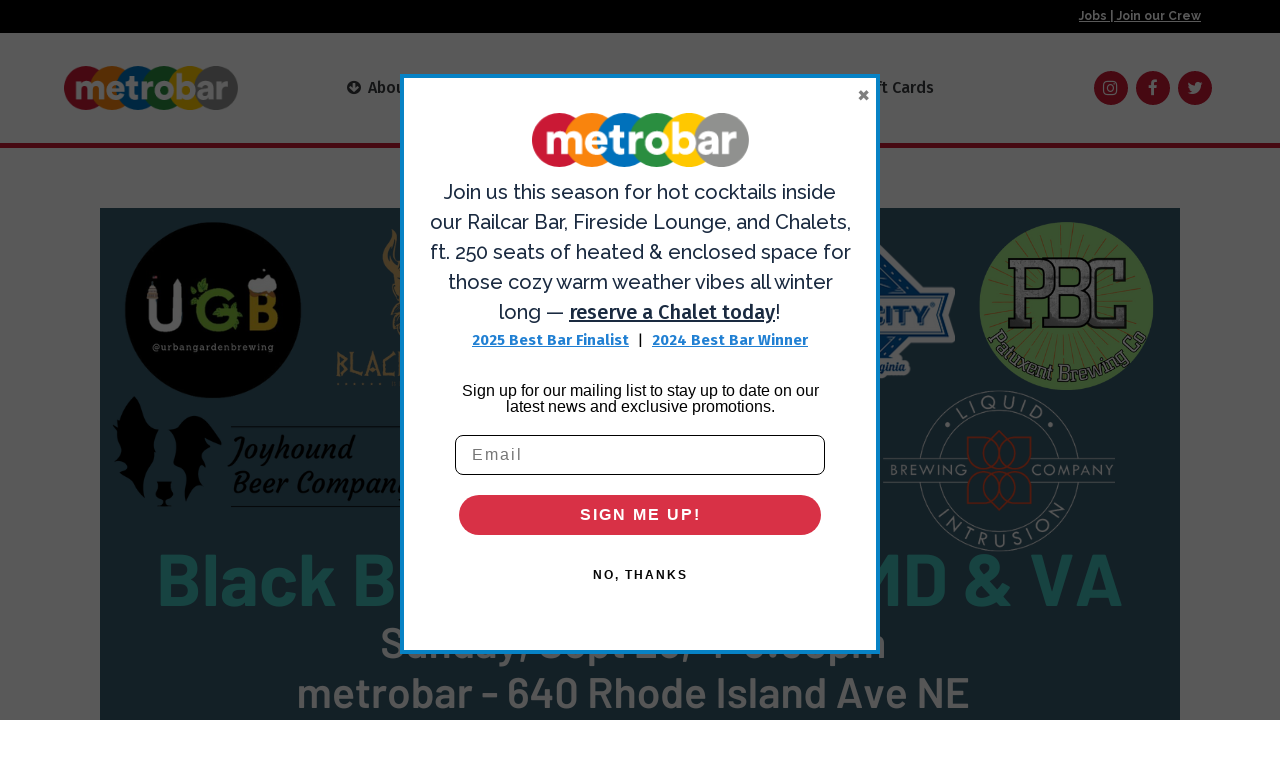

--- FILE ---
content_type: text/html; charset=UTF-8
request_url: https://metrobardc.com/events/dc-beer-week-meet-greet-black-brewers-of-the-dmv/
body_size: 17626
content:
	<!DOCTYPE html>
<html lang="en">
<head>
	<meta charset="UTF-8" />
	
				<meta name="viewport" content="width=device-width,initial-scale=1,user-scalable=no">
		
                            <meta name="description" content="metrobar is an intersectional and arts-driven hospitality venue.">
            
                            <meta name="keywords" content="metro, dc, restaurant, bar, art, culture, metrobar">
                        <link rel="shortcut icon" type="image/x-icon" href="https://metrobardc.com/wp-content/uploads/2025/01/metrobar-favicon.png">
            <link rel="apple-touch-icon" href="https://metrobardc.com/wp-content/uploads/2025/01/metrobar-favicon.png"/>
        
	<link rel="profile" href="http://gmpg.org/xfn/11" />
	<link rel="pingback" href="https://metrobardc.com/xmlrpc.php" />

	<title>metrobar | DC Beer Week Meet &#038; Greet: Black Brewers of the DMV</title>
<meta name='robots' content='max-image-preview:large' />
	<style>img:is([sizes="auto" i], [sizes^="auto," i]) { contain-intrinsic-size: 3000px 1500px }</style>
	<link rel='dns-prefetch' href='//maps.googleapis.com' />
<link rel='dns-prefetch' href='//fonts.googleapis.com' />
<link rel="alternate" type="application/rss+xml" title="metrobar &raquo; Feed" href="https://metrobardc.com/feed/" />
<link rel="alternate" type="application/rss+xml" title="metrobar &raquo; Comments Feed" href="https://metrobardc.com/comments/feed/" />
<script type="text/javascript">
/* <![CDATA[ */
window._wpemojiSettings = {"baseUrl":"https:\/\/s.w.org\/images\/core\/emoji\/15.0.3\/72x72\/","ext":".png","svgUrl":"https:\/\/s.w.org\/images\/core\/emoji\/15.0.3\/svg\/","svgExt":".svg","source":{"concatemoji":"https:\/\/metrobardc.com\/wp-includes\/js\/wp-emoji-release.min.js?ver=6.7.4"}};
/*! This file is auto-generated */
!function(i,n){var o,s,e;function c(e){try{var t={supportTests:e,timestamp:(new Date).valueOf()};sessionStorage.setItem(o,JSON.stringify(t))}catch(e){}}function p(e,t,n){e.clearRect(0,0,e.canvas.width,e.canvas.height),e.fillText(t,0,0);var t=new Uint32Array(e.getImageData(0,0,e.canvas.width,e.canvas.height).data),r=(e.clearRect(0,0,e.canvas.width,e.canvas.height),e.fillText(n,0,0),new Uint32Array(e.getImageData(0,0,e.canvas.width,e.canvas.height).data));return t.every(function(e,t){return e===r[t]})}function u(e,t,n){switch(t){case"flag":return n(e,"\ud83c\udff3\ufe0f\u200d\u26a7\ufe0f","\ud83c\udff3\ufe0f\u200b\u26a7\ufe0f")?!1:!n(e,"\ud83c\uddfa\ud83c\uddf3","\ud83c\uddfa\u200b\ud83c\uddf3")&&!n(e,"\ud83c\udff4\udb40\udc67\udb40\udc62\udb40\udc65\udb40\udc6e\udb40\udc67\udb40\udc7f","\ud83c\udff4\u200b\udb40\udc67\u200b\udb40\udc62\u200b\udb40\udc65\u200b\udb40\udc6e\u200b\udb40\udc67\u200b\udb40\udc7f");case"emoji":return!n(e,"\ud83d\udc26\u200d\u2b1b","\ud83d\udc26\u200b\u2b1b")}return!1}function f(e,t,n){var r="undefined"!=typeof WorkerGlobalScope&&self instanceof WorkerGlobalScope?new OffscreenCanvas(300,150):i.createElement("canvas"),a=r.getContext("2d",{willReadFrequently:!0}),o=(a.textBaseline="top",a.font="600 32px Arial",{});return e.forEach(function(e){o[e]=t(a,e,n)}),o}function t(e){var t=i.createElement("script");t.src=e,t.defer=!0,i.head.appendChild(t)}"undefined"!=typeof Promise&&(o="wpEmojiSettingsSupports",s=["flag","emoji"],n.supports={everything:!0,everythingExceptFlag:!0},e=new Promise(function(e){i.addEventListener("DOMContentLoaded",e,{once:!0})}),new Promise(function(t){var n=function(){try{var e=JSON.parse(sessionStorage.getItem(o));if("object"==typeof e&&"number"==typeof e.timestamp&&(new Date).valueOf()<e.timestamp+604800&&"object"==typeof e.supportTests)return e.supportTests}catch(e){}return null}();if(!n){if("undefined"!=typeof Worker&&"undefined"!=typeof OffscreenCanvas&&"undefined"!=typeof URL&&URL.createObjectURL&&"undefined"!=typeof Blob)try{var e="postMessage("+f.toString()+"("+[JSON.stringify(s),u.toString(),p.toString()].join(",")+"));",r=new Blob([e],{type:"text/javascript"}),a=new Worker(URL.createObjectURL(r),{name:"wpTestEmojiSupports"});return void(a.onmessage=function(e){c(n=e.data),a.terminate(),t(n)})}catch(e){}c(n=f(s,u,p))}t(n)}).then(function(e){for(var t in e)n.supports[t]=e[t],n.supports.everything=n.supports.everything&&n.supports[t],"flag"!==t&&(n.supports.everythingExceptFlag=n.supports.everythingExceptFlag&&n.supports[t]);n.supports.everythingExceptFlag=n.supports.everythingExceptFlag&&!n.supports.flag,n.DOMReady=!1,n.readyCallback=function(){n.DOMReady=!0}}).then(function(){return e}).then(function(){var e;n.supports.everything||(n.readyCallback(),(e=n.source||{}).concatemoji?t(e.concatemoji):e.wpemoji&&e.twemoji&&(t(e.twemoji),t(e.wpemoji)))}))}((window,document),window._wpemojiSettings);
/* ]]> */
</script>
<link rel='stylesheet' id='sgr_main-css' href='https://metrobardc.com/wp-content/plugins/simple-google-recaptcha/sgr.css?ver=1647747457' type='text/css' media='all' />
<link rel='stylesheet' id='sbi_styles-css' href='https://metrobardc.com/wp-content/plugins/instagram-feed/css/sbi-styles.min.css?ver=6.6.1' type='text/css' media='all' />
<style id='wp-emoji-styles-inline-css' type='text/css'>

	img.wp-smiley, img.emoji {
		display: inline !important;
		border: none !important;
		box-shadow: none !important;
		height: 1em !important;
		width: 1em !important;
		margin: 0 0.07em !important;
		vertical-align: -0.1em !important;
		background: none !important;
		padding: 0 !important;
	}
</style>
<link rel='stylesheet' id='wp-block-library-css' href='https://metrobardc.com/wp-includes/css/dist/block-library/style.min.css?ver=6.7.4' type='text/css' media='all' />
<style id='classic-theme-styles-inline-css' type='text/css'>
/*! This file is auto-generated */
.wp-block-button__link{color:#fff;background-color:#32373c;border-radius:9999px;box-shadow:none;text-decoration:none;padding:calc(.667em + 2px) calc(1.333em + 2px);font-size:1.125em}.wp-block-file__button{background:#32373c;color:#fff;text-decoration:none}
</style>
<style id='global-styles-inline-css' type='text/css'>
:root{--wp--preset--aspect-ratio--square: 1;--wp--preset--aspect-ratio--4-3: 4/3;--wp--preset--aspect-ratio--3-4: 3/4;--wp--preset--aspect-ratio--3-2: 3/2;--wp--preset--aspect-ratio--2-3: 2/3;--wp--preset--aspect-ratio--16-9: 16/9;--wp--preset--aspect-ratio--9-16: 9/16;--wp--preset--color--black: #000000;--wp--preset--color--cyan-bluish-gray: #abb8c3;--wp--preset--color--white: #ffffff;--wp--preset--color--pale-pink: #f78da7;--wp--preset--color--vivid-red: #cf2e2e;--wp--preset--color--luminous-vivid-orange: #ff6900;--wp--preset--color--luminous-vivid-amber: #fcb900;--wp--preset--color--light-green-cyan: #7bdcb5;--wp--preset--color--vivid-green-cyan: #00d084;--wp--preset--color--pale-cyan-blue: #8ed1fc;--wp--preset--color--vivid-cyan-blue: #0693e3;--wp--preset--color--vivid-purple: #9b51e0;--wp--preset--gradient--vivid-cyan-blue-to-vivid-purple: linear-gradient(135deg,rgba(6,147,227,1) 0%,rgb(155,81,224) 100%);--wp--preset--gradient--light-green-cyan-to-vivid-green-cyan: linear-gradient(135deg,rgb(122,220,180) 0%,rgb(0,208,130) 100%);--wp--preset--gradient--luminous-vivid-amber-to-luminous-vivid-orange: linear-gradient(135deg,rgba(252,185,0,1) 0%,rgba(255,105,0,1) 100%);--wp--preset--gradient--luminous-vivid-orange-to-vivid-red: linear-gradient(135deg,rgba(255,105,0,1) 0%,rgb(207,46,46) 100%);--wp--preset--gradient--very-light-gray-to-cyan-bluish-gray: linear-gradient(135deg,rgb(238,238,238) 0%,rgb(169,184,195) 100%);--wp--preset--gradient--cool-to-warm-spectrum: linear-gradient(135deg,rgb(74,234,220) 0%,rgb(151,120,209) 20%,rgb(207,42,186) 40%,rgb(238,44,130) 60%,rgb(251,105,98) 80%,rgb(254,248,76) 100%);--wp--preset--gradient--blush-light-purple: linear-gradient(135deg,rgb(255,206,236) 0%,rgb(152,150,240) 100%);--wp--preset--gradient--blush-bordeaux: linear-gradient(135deg,rgb(254,205,165) 0%,rgb(254,45,45) 50%,rgb(107,0,62) 100%);--wp--preset--gradient--luminous-dusk: linear-gradient(135deg,rgb(255,203,112) 0%,rgb(199,81,192) 50%,rgb(65,88,208) 100%);--wp--preset--gradient--pale-ocean: linear-gradient(135deg,rgb(255,245,203) 0%,rgb(182,227,212) 50%,rgb(51,167,181) 100%);--wp--preset--gradient--electric-grass: linear-gradient(135deg,rgb(202,248,128) 0%,rgb(113,206,126) 100%);--wp--preset--gradient--midnight: linear-gradient(135deg,rgb(2,3,129) 0%,rgb(40,116,252) 100%);--wp--preset--font-size--small: 13px;--wp--preset--font-size--medium: 20px;--wp--preset--font-size--large: 36px;--wp--preset--font-size--x-large: 42px;--wp--preset--spacing--20: 0.44rem;--wp--preset--spacing--30: 0.67rem;--wp--preset--spacing--40: 1rem;--wp--preset--spacing--50: 1.5rem;--wp--preset--spacing--60: 2.25rem;--wp--preset--spacing--70: 3.38rem;--wp--preset--spacing--80: 5.06rem;--wp--preset--shadow--natural: 6px 6px 9px rgba(0, 0, 0, 0.2);--wp--preset--shadow--deep: 12px 12px 50px rgba(0, 0, 0, 0.4);--wp--preset--shadow--sharp: 6px 6px 0px rgba(0, 0, 0, 0.2);--wp--preset--shadow--outlined: 6px 6px 0px -3px rgba(255, 255, 255, 1), 6px 6px rgba(0, 0, 0, 1);--wp--preset--shadow--crisp: 6px 6px 0px rgba(0, 0, 0, 1);}:where(.is-layout-flex){gap: 0.5em;}:where(.is-layout-grid){gap: 0.5em;}body .is-layout-flex{display: flex;}.is-layout-flex{flex-wrap: wrap;align-items: center;}.is-layout-flex > :is(*, div){margin: 0;}body .is-layout-grid{display: grid;}.is-layout-grid > :is(*, div){margin: 0;}:where(.wp-block-columns.is-layout-flex){gap: 2em;}:where(.wp-block-columns.is-layout-grid){gap: 2em;}:where(.wp-block-post-template.is-layout-flex){gap: 1.25em;}:where(.wp-block-post-template.is-layout-grid){gap: 1.25em;}.has-black-color{color: var(--wp--preset--color--black) !important;}.has-cyan-bluish-gray-color{color: var(--wp--preset--color--cyan-bluish-gray) !important;}.has-white-color{color: var(--wp--preset--color--white) !important;}.has-pale-pink-color{color: var(--wp--preset--color--pale-pink) !important;}.has-vivid-red-color{color: var(--wp--preset--color--vivid-red) !important;}.has-luminous-vivid-orange-color{color: var(--wp--preset--color--luminous-vivid-orange) !important;}.has-luminous-vivid-amber-color{color: var(--wp--preset--color--luminous-vivid-amber) !important;}.has-light-green-cyan-color{color: var(--wp--preset--color--light-green-cyan) !important;}.has-vivid-green-cyan-color{color: var(--wp--preset--color--vivid-green-cyan) !important;}.has-pale-cyan-blue-color{color: var(--wp--preset--color--pale-cyan-blue) !important;}.has-vivid-cyan-blue-color{color: var(--wp--preset--color--vivid-cyan-blue) !important;}.has-vivid-purple-color{color: var(--wp--preset--color--vivid-purple) !important;}.has-black-background-color{background-color: var(--wp--preset--color--black) !important;}.has-cyan-bluish-gray-background-color{background-color: var(--wp--preset--color--cyan-bluish-gray) !important;}.has-white-background-color{background-color: var(--wp--preset--color--white) !important;}.has-pale-pink-background-color{background-color: var(--wp--preset--color--pale-pink) !important;}.has-vivid-red-background-color{background-color: var(--wp--preset--color--vivid-red) !important;}.has-luminous-vivid-orange-background-color{background-color: var(--wp--preset--color--luminous-vivid-orange) !important;}.has-luminous-vivid-amber-background-color{background-color: var(--wp--preset--color--luminous-vivid-amber) !important;}.has-light-green-cyan-background-color{background-color: var(--wp--preset--color--light-green-cyan) !important;}.has-vivid-green-cyan-background-color{background-color: var(--wp--preset--color--vivid-green-cyan) !important;}.has-pale-cyan-blue-background-color{background-color: var(--wp--preset--color--pale-cyan-blue) !important;}.has-vivid-cyan-blue-background-color{background-color: var(--wp--preset--color--vivid-cyan-blue) !important;}.has-vivid-purple-background-color{background-color: var(--wp--preset--color--vivid-purple) !important;}.has-black-border-color{border-color: var(--wp--preset--color--black) !important;}.has-cyan-bluish-gray-border-color{border-color: var(--wp--preset--color--cyan-bluish-gray) !important;}.has-white-border-color{border-color: var(--wp--preset--color--white) !important;}.has-pale-pink-border-color{border-color: var(--wp--preset--color--pale-pink) !important;}.has-vivid-red-border-color{border-color: var(--wp--preset--color--vivid-red) !important;}.has-luminous-vivid-orange-border-color{border-color: var(--wp--preset--color--luminous-vivid-orange) !important;}.has-luminous-vivid-amber-border-color{border-color: var(--wp--preset--color--luminous-vivid-amber) !important;}.has-light-green-cyan-border-color{border-color: var(--wp--preset--color--light-green-cyan) !important;}.has-vivid-green-cyan-border-color{border-color: var(--wp--preset--color--vivid-green-cyan) !important;}.has-pale-cyan-blue-border-color{border-color: var(--wp--preset--color--pale-cyan-blue) !important;}.has-vivid-cyan-blue-border-color{border-color: var(--wp--preset--color--vivid-cyan-blue) !important;}.has-vivid-purple-border-color{border-color: var(--wp--preset--color--vivid-purple) !important;}.has-vivid-cyan-blue-to-vivid-purple-gradient-background{background: var(--wp--preset--gradient--vivid-cyan-blue-to-vivid-purple) !important;}.has-light-green-cyan-to-vivid-green-cyan-gradient-background{background: var(--wp--preset--gradient--light-green-cyan-to-vivid-green-cyan) !important;}.has-luminous-vivid-amber-to-luminous-vivid-orange-gradient-background{background: var(--wp--preset--gradient--luminous-vivid-amber-to-luminous-vivid-orange) !important;}.has-luminous-vivid-orange-to-vivid-red-gradient-background{background: var(--wp--preset--gradient--luminous-vivid-orange-to-vivid-red) !important;}.has-very-light-gray-to-cyan-bluish-gray-gradient-background{background: var(--wp--preset--gradient--very-light-gray-to-cyan-bluish-gray) !important;}.has-cool-to-warm-spectrum-gradient-background{background: var(--wp--preset--gradient--cool-to-warm-spectrum) !important;}.has-blush-light-purple-gradient-background{background: var(--wp--preset--gradient--blush-light-purple) !important;}.has-blush-bordeaux-gradient-background{background: var(--wp--preset--gradient--blush-bordeaux) !important;}.has-luminous-dusk-gradient-background{background: var(--wp--preset--gradient--luminous-dusk) !important;}.has-pale-ocean-gradient-background{background: var(--wp--preset--gradient--pale-ocean) !important;}.has-electric-grass-gradient-background{background: var(--wp--preset--gradient--electric-grass) !important;}.has-midnight-gradient-background{background: var(--wp--preset--gradient--midnight) !important;}.has-small-font-size{font-size: var(--wp--preset--font-size--small) !important;}.has-medium-font-size{font-size: var(--wp--preset--font-size--medium) !important;}.has-large-font-size{font-size: var(--wp--preset--font-size--large) !important;}.has-x-large-font-size{font-size: var(--wp--preset--font-size--x-large) !important;}
:where(.wp-block-post-template.is-layout-flex){gap: 1.25em;}:where(.wp-block-post-template.is-layout-grid){gap: 1.25em;}
:where(.wp-block-columns.is-layout-flex){gap: 2em;}:where(.wp-block-columns.is-layout-grid){gap: 2em;}
:root :where(.wp-block-pullquote){font-size: 1.5em;line-height: 1.6;}
</style>
<link rel='stylesheet' id='events-manager-css' href='https://metrobardc.com/wp-content/plugins/events-manager/includes/css/events-manager.css?ver=6.6.3' type='text/css' media='all' />
<style id='events-manager-inline-css' type='text/css'>
body .em { --font-family : inherit; --font-weight : inherit; --font-size : 1em; --line-height : inherit; }
</style>
<link rel='stylesheet' id='qi-addons-for-elementor-grid-style-css' href='https://metrobardc.com/wp-content/plugins/qi-addons-for-elementor/assets/css/grid.min.css?ver=1.9.5' type='text/css' media='all' />
<link rel='stylesheet' id='qi-addons-for-elementor-helper-parts-style-css' href='https://metrobardc.com/wp-content/plugins/qi-addons-for-elementor/assets/css/helper-parts.min.css?ver=1.9.5' type='text/css' media='all' />
<link rel='stylesheet' id='qi-addons-for-elementor-style-css' href='https://metrobardc.com/wp-content/plugins/qi-addons-for-elementor/assets/css/main.min.css?ver=1.9.5' type='text/css' media='all' />
<link rel='stylesheet' id='mediaelement-css' href='https://metrobardc.com/wp-includes/js/mediaelement/mediaelementplayer-legacy.min.css?ver=4.2.17' type='text/css' media='all' />
<link rel='stylesheet' id='wp-mediaelement-css' href='https://metrobardc.com/wp-includes/js/mediaelement/wp-mediaelement.min.css?ver=6.7.4' type='text/css' media='all' />
<link rel='stylesheet' id='bridge-default-style-css' href='https://metrobardc.com/wp-content/themes/bridge/style.css?ver=6.7.4' type='text/css' media='all' />
<link rel='stylesheet' id='bridge-qode-font_awesome-css' href='https://metrobardc.com/wp-content/themes/bridge/css/font-awesome/css/font-awesome.min.css?ver=6.7.4' type='text/css' media='all' />
<link rel='stylesheet' id='bridge-qode-font_elegant-css' href='https://metrobardc.com/wp-content/themes/bridge/css/elegant-icons/style.min.css?ver=6.7.4' type='text/css' media='all' />
<link rel='stylesheet' id='bridge-qode-linea_icons-css' href='https://metrobardc.com/wp-content/themes/bridge/css/linea-icons/style.css?ver=6.7.4' type='text/css' media='all' />
<link rel='stylesheet' id='bridge-qode-dripicons-css' href='https://metrobardc.com/wp-content/themes/bridge/css/dripicons/dripicons.css?ver=6.7.4' type='text/css' media='all' />
<link rel='stylesheet' id='bridge-qode-kiko-css' href='https://metrobardc.com/wp-content/themes/bridge/css/kiko/kiko-all.css?ver=6.7.4' type='text/css' media='all' />
<link rel='stylesheet' id='bridge-qode-font_awesome_5-css' href='https://metrobardc.com/wp-content/themes/bridge/css/font-awesome-5/css/font-awesome-5.min.css?ver=6.7.4' type='text/css' media='all' />
<link rel='stylesheet' id='bridge-stylesheet-css' href='https://metrobardc.com/wp-content/themes/bridge/css/stylesheet.min.css?ver=6.7.4' type='text/css' media='all' />
<style id='bridge-stylesheet-inline-css' type='text/css'>
   .postid-3076.disabled_footer_top .footer_top_holder, .postid-3076.disabled_footer_bottom .footer_bottom_holder { display: none;}


</style>
<link rel='stylesheet' id='bridge-print-css' href='https://metrobardc.com/wp-content/themes/bridge/css/print.css?ver=6.7.4' type='text/css' media='all' />
<link rel='stylesheet' id='bridge-style-dynamic-css' href='https://metrobardc.com/wp-content/themes/bridge/css/style_dynamic.css?ver=1738221698' type='text/css' media='all' />
<link rel='stylesheet' id='bridge-responsive-css' href='https://metrobardc.com/wp-content/themes/bridge/css/responsive.min.css?ver=6.7.4' type='text/css' media='all' />
<link rel='stylesheet' id='bridge-style-dynamic-responsive-css' href='https://metrobardc.com/wp-content/themes/bridge/css/style_dynamic_responsive.css?ver=1738221698' type='text/css' media='all' />
<style id='bridge-style-dynamic-responsive-inline-css' type='text/css'>
/*fixes broken website scroll on PC computers*/
html {
scroll-behavior: auto !important;
}

element.style {
}

.elementor-widget-wrap > .elementor-element.mbar-klaviyo-email-container {
width: 50%;
display:table;
margin:0 auto;
}

.mc4wp-alert.mc4wp-success p {
margin-top:8px;
color:#6fef36;
}

header:not(.sticky):not(.scrolled) .header_bottom, header.fixed_top_header .bottom_header {
border-bottom-width: 5px;
}

.top-right-menu-link, .top-right-menu-link a {
color:#fff !important;
font-weight:bold;
}

.logo_wrapper .q_logo > a {
height:44px !important;
}

/*homepage*/
#metrobar-featured-section  #mbar-homepage-featured-event .mb-event-col1 {
background:none;
}

/*removing padding from hero image*/
.header-img-wrapper >   .elementor-widget-wrap.elementor-element-populated {
    padding:0 !important;
}

/*metrobar homepage grid sections*/

.mbar-grid-item {
    display:table;
    position:relative;
}


.mbar-grid-text-container {
    width:100%;
    position:absolute;
    top:20px;
    z-index:20;
    display:table;
}

.mbar-grid-bg-overlay {
   width:100%;
   height:100%;
    background:rgba(0, 0, 0, .6);
    position:absolute;
    z-index:10;
    display:none;
}

div.mbar-grid-icon {
margin: 0 auto 10px;
padding:3% 4%;
    color:#2a8e40;
    background:url('/wp-content/uploads/2021/08/mb-yellow-circle.png');
    background-size: contain !important;
    background-repeat: no-repeat !important;
    background-position: center !important;
    font-family:'Raleway', sans-serif !important;
    font-weight:900;
    display: table;
    
}

.mbar-grid-text-container h4 {
    margin-bottom:8px;
    width:100%;
    text-align:center;
    font-family:'Raleway', sans-serif;
    font-weight:900;
    color:#fff;
    display:none;
}

.mbar-grid-text-container a {
    margin:0 auto;
    color:#fff;
    text-decoration:underline;
    display:none;
}

#mbar-grid_col_1 .mbar-grid-item {
    float:right;
}

.mbar-grid-item img {
width:564px;
}

/*default style for circle initials*/
.mbar-icon-initials {
    padding:3px 5px;
    color:#fff;
    background:url('/wp-content/uploads/2021/08/mb-orange-circle.png');
    background-size: contain !important;
    background-repeat: no-repeat !important;
    background-position: center !important;
    font-family:'Raleway', sans-serif !important;
    font-weight:900;
    display: inline-block;
     font-size: 17px;
}

.mbar-icon-initials.large {
padding: 20px 10px;
font-size:34px;
position:relative;
top: -9px;
letter-spacing:2.5px;
background:url('/wp-content/uploads/2021/08/mb-orange-circle.png');
background-size: contain !important;
background-repeat: no-repeat !important;
background-position: center !important;
}

.mbar-icon-initials.mb-yellow,
.mbar-grid-icon.mb-yellow
 {
    color:#000;
    background:url('/wp-content/uploads/2021/08/mb-yellow-circle.png');
}

.mbar-icon-initials.mb-orange,
.mbar-grid-icon.mb-orange
 {
    color:#fff;
   background:url('/wp-content/uploads/2021/08/mb-orange-circle.png');
}

.mbar-icon-initials.mb-red,
.mbar-grid-icon.mb-red
 {
    color:#fff;
    background:url('/wp-content/uploads/2021/08/mb-red-circle.png');
}

.mbar-icon-initials.mb-blue,
.mbar-grid-icon.mb-blue
 {
    color:#fff;
    background:url('/wp-content/uploads/2021/08/mb-blue-circle.png');
}

.mbar-icon-initials.mb-green,
.mbar-grid-icon.mb-green
 {
    color:#fff;
    background:url('/wp-content/uploads/2021/08/mb-green-circle.png');
}

.mbar-icon-initials.mb-silver,
.mbar-grid-icon.mb-silver
 {
    color:#000;
     background:url('/wp-content/uploads/2021/08/mb-grey-circle.png');
}

.mbar-icon-initials.mb-white,
.mbar-grid-icon.mb-white
 {
    color:#000;
    background:url('/wp-content/uploads/2021/08/mb-white-circle.png');
}

.mbar-icon-initials.mb-black,
.mbar-grid-icon.mb-black
 {
    color:#000;
    background:url('/wp-content/uploads/2021/08/mb-black-circle.png');
}

/*events styles*/
#metrobar-events-list,
.mb-event-item {
width:100%;
display:table;
}

.mb-event-item {
margin-bottom:13px;
border:1px solid #DEDEDE;
display:flex;
flex-wrap: wrap;
}

.mb-event-col1, .mb-event-col2 {
flex:50%;
}

.mb-event-col1 {
padding:70px 40px;
}

.mb-event-col1 h4,
.mb-event-col1 h4 a,
.mb-event-date-time,
.mb-event-excerpt,
.mb-event-col1 > a 
 {
font-family:'Raleway', Sans-serif;
font-weight:900;
display:table;
}

.mb-event-date-time {
margin-bottom:20px;
color:#2A8E40;
}

.mb-event-col1 h4 {
margin-bottom:20px;
color:#000;
}

.mb-event-excerpt {
font-weight:400;
font-family: 'Open Sans', Sans-serif;
text-align:left;
}

.mb-event-col2 {
overflow:hidden;
}

.elementor .mb-event-col2 > img {
height:100% !important;
width:auto !important;
float:left;
}

.mb-event-col1 > a {
margin-top:13px;
float:left;
text-decoration:underline;
color:#0071bb;
}


#metrobar-featured-section .mb-event-col1 {
order:2;
}

#metrobar-featured-section .mb-event-date-time {
margin-bottom:20px;
color:#ffc800;
}

#metrobar-featured-section .mb-event-col1 h4,
#metrobar-featured-section .mb-event-col1 h4 a,
#metrobar-featured-section .mb-event-excerpt,
#metrobar-featured-section .mb-event-col1 > a {
color:#fff;
}

#metrobar-events-list .mb-event-item:nth-child(even) .mb-event-col1 {
order: 2;
}

/*food and drink menu buttons*/
#mbar-food-btn.mb-active-menu,
#mbar-drink-btn.mb-active-menu {
background-color:#F9F9F9;
color:#2A8E40;
}

#mb-full-drink-menu {
display:none
}

#boxzilla-box-831-content .mbar-email-signup input[type="email"],
.boxzilla-container .mbar-email-signup input[type="email"]
 {
color: #000;
}

.q_progress_bar .progress_title_holder {
    margin: 0 0 9px;
}

.q_progress_bar {
    margin: 0 0 27px;
}

.q_icon_with_title.large.boxed .icon_text_holder, .q_icon_with_title.large.circle .icon_text_holder, .q_icon_with_title.large.custom_icon_image .icon_text_holder, .q_icon_with_title.large.square .icon_text_holder {
    padding: 6px 0 0 137px;
}

.q_icon_with_title.large .icon_text_holder .icon_title {
    margin-bottom: 3px;
}

.two_columns_75_25>.column1>.column_inner {
    padding: 0 20px 50px 0;
} 

 .q_icon_with_title .icon_text_holder h5.icon_title {
    color: #1a2a40;
    font-family: 'Fira Sans', sans-serif;
    font-size: 20px;
    line-height: 30px;
    font-style: normal;
    font-weight: 500;
    letter-spacing: 0px;
    text-transform: none;
}
span.date.entry_date.updated {
    font-weight: 400;
    color: #747679;
}

.qode-comments a.post_comments {
    font-weight: 400;
    text-transform: uppercase;
    color: #cec7c5 !important;
}

.latest_post_holder.minimal .latest_post_inner .post_infos {
    margin: 0 0 6px;
}
.latest_post_holder.minimal .latest_post {
    padding-bottom: 39px;
}
.footer_bottom a, .footer_bottom ul li a {
    font-family: 'Fira Sans', sans-serif;
    font-size: 16px;
    font-style: normal;
    font-weight: 500;
    letter-spacing: 0px;
    text-transform: none;
}
.footer_bottom ul li a:hover {
    color: #04ce78;
}
.q_price_table .price_table_inner {
    background-color: #fff;
    padding: 11px 0;
}
.price_table_inner ul li.prices {
    color: #1a2a40;
}
.price_in_table .value {
    font-size: 18px;
    top: 0px;
}
.price_in_table .price {
    font-size: 45px;
    line-height: 56px;
    font-weight: 600;
}
.price_in_table .mark {
    top: -5px;
    text-transform: none;
}
.price_table_inner ul li.table_title {
    padding: 25px 25px 23px;
}
.price_table_inner ul li.prices {
    padding-bottom: 8px;
}
.qode-rev-responsive.elementor-section .elementor-container{
    display: block;
}
header .header_inner_left {
    left: 5%;
}
.header_bottom{
    padding: 0;
}

.mbar-email-signup input[type="submit"] {
cursor:pointer;
}

/*pop up form style*/
#boxzilla-box-831-content input[type="email"],
.boxzilla-container input[type="email"]
{
/* hiding because this was used for the mailchimp form */
/*margin:13px auto;
width:300px !important;
border:1px solid #000 !important;*/
}

#boxzilla-box-831-content input[type="submit"],
.boxzilla-container input[type="submit"]
{
/* hiding because this was used for the mailchimp form */
/*margin:0 auto !important;*/
/*display:table !important;*/
}

@media only screen and (max-width: 1293px){
nav.main_menu > ul > li > a {
padding:0 9px !important;
}
}

@media only screen and (max-width: 1105px){
nav.main_menu > ul {
left: -41%;
width: 623px;
}
}

@media only screen and (max-width: 1050px){
.elementor .mb-event-col2 > img {
height:auto !important;
width:100% !important;
}

.elementor-widget-wrap > .elementor-element.mbar-klaviyo-email-container {
width: 80%;
}

}

@media only screen and (min-width: 1001px){
.header_inner_right {
    padding-right: 4%;
}
}

@media only screen and (max-width: 1000px){
.mb-event-col2 {
order:1;
}

.mb-event-col1 {
order:2;
}

.header_bottom{
        padding: 0 10%;
    }

.header_bottom_right_widget_holder{
    padding-right: 0;
}
}
.q_price_table.active .price_table_inner>ul{
padding-top: 0;
margin: 0;
}

.q_price_table.active .active_text{
    top: -38px;
    font-size: 20px;
    line-height: 38px;
}
.error404 .content {
margin-top: 0;
min-height: calc(100vh - 203px) !important;
display: flex;
align-items: center;
justify-content: center;
}
.page_not_found {
    margin: 0 14% 83px;
}
.blog_holder.blog_vertical_loop_type article .post_text h2 {
    margin-bottom: 24px;
}
.blog_holder.blog_vertical_loop_type article .post_info {
    margin: 0 0 0px;
}
nav.mobile_menu>ul{
width: 100%;
padding: 0 0 20px;
}

nav.mobile_menu ul li, nav.mobile_menu ul li ul li{
border: none;
}

div.wpcf7 .ajax-loader{
display: block;
}

.footer_bottom_holder .three_columns>.column1{
width: 18%;
}

.footer_bottom_holder .three_columns>.column2{
width: 64%
}

.footer_bottom_holder .three_columns>.column3{
width: 18%;
}

@media only screen and (max-width: 768px){

.elementor-widget-wrap > .elementor-element.mbar-klaviyo-email-container {
width: 100%;
}

.mb-event-col1, .mb-event-col2 {
flex:100%;
}

.footer_bottom_holder .three_columns>.column1, .footer_bottom_holder .three_columns>.column2, .footer_bottom_holder .three_columns>.column3{
width: 100%;
}

.footer_bottom_columns.three_columns .column3 .footer_bottom{
text-align: center;
}

.footer_bottom_columns.three_columns .column1 .footer_bottom{
text-align: center;
}

.footer_bottom_holder .three_columns>.column1>.column_inner{
padding: 0
}

.footer_bottom_holder .three_columns>.column2>.column_inner{
padding: 0;
}

.footer_bottom_holder .three_columns>.column3>.column_inner{
padding: 0;
}
}

@media only screen and (max-width: 655px){
.mbar-email-signup input[type="email"] {
margin-bottom:11px;
width:100% !important;
}

#boxzilla-box-831-content input[type="email"],
.boxzilla-container input[type="email"]
{
width:100% !important;
}

.mbar-section-header .elementor-widget-container {
font-size:35px !important;
text-align:center
}

.mbar-icon-initials.large, .mbar-icon-initials {
margin: 0 auto 13px;    
padding: 16px 10px;
    font-size: 24px;
clear: both;
    display: table;
}

}

@media only screen and (max-width: 600px){
.qode_pricing_tables .q_price_table.active{
margin-top: 45px;
}

}

@media only screen and (max-width: 480px){
.wpcf7-form .two_columns_form_with_space, .wpcf7-form .two_columns_form_without_space{
display: block;
}

.wpcf7-form .two_columns_form_with_space .column_left{
display: block;
width: 100%;
margin: 0 0 10px;
padding: 0;
}

.wpcf7-form .two_columns_form_with_space .column_right{
display: block;
text-align: center;
width: 100%;
padding: 0;
}
}

header.sticky .header_bottom {
    box-shadow: 0 2px 10px rgba(0,0,0,.03);
}
a.qbutton.small.loop_more {
    font-size: 20px;
    line-height: 61px;
    height: 60px;
    font-weight: 500;
    padding-left: 55px;
    padding-right: 55px;
}
.widget #searchform {
    border-radius: 26px;
}
.header_top #searchform input[type=text], .widget.widget_search form input[type=text] {
    padding: 8px 5%;
    font-size: 15px;
}
.header_top #searchform input[type=submit], .widget.widget_search form input[type=submit] {
    width: 48px;
    height: 48px;
    line-height: 48px;
   font-size: 17px;
}
textarea#comment {
    padding: 20px;
    vertical-align: middle;
    border-radius: 26px;
    font-size: 15px;
}
.comment_holder h5, .comment_form h5{
    font-size: 30px;
}
div.comment_form form p.form-submit, div.comment_holder .comment p.form-submit {
    text-align: left;
}
.comment_holder .comment {
    background-color: #fff;
    box-shadow: 0 2px 10px rgba(0,0,0,.03);
    border-radius: 26px;
}
.comment_holder .comment .text .comment-reply-link, .comment_holder .comment .text .replay {
    font-size: 13px;
    letter-spacing: 1px;
}
#respond input[type=text], #respond input[type=email], #respond textarea, .contact_form input[type=text], .contact_form textarea {
    border-radius: 26px;
    font-size: 15px;
    padding: 20px;
}
</style>
<link rel='stylesheet' id='js_composer_front-css' href='https://metrobardc.com/wp-content/plugins/js_composer/assets/css/js_composer.min.css?ver=8.1' type='text/css' media='all' />
<link rel='stylesheet' id='bridge-style-handle-google-fonts-css' href='https://fonts.googleapis.com/css?family=Raleway%3A100%2C200%2C300%2C400%2C500%2C600%2C700%2C800%2C900%2C100italic%2C300italic%2C400italic%2C700italic%7CFira+Sans%3A100%2C200%2C300%2C400%2C500%2C600%2C700%2C800%2C900%2C100italic%2C300italic%2C400italic%2C700italic%7CRaleway%3A100%2C200%2C300%2C400%2C500%2C600%2C700%2C800%2C900%2C100italic%2C300italic%2C400italic%2C700italic&#038;subset=latin%2Clatin-ext&#038;ver=1.0.0' type='text/css' media='all' />
<link rel='stylesheet' id='bridge-core-dashboard-style-css' href='https://metrobardc.com/wp-content/plugins/bridge-core/modules/core-dashboard/assets/css/core-dashboard.min.css?ver=6.7.4' type='text/css' media='all' />
<link rel='stylesheet' id='swiper-css' href='https://metrobardc.com/wp-content/plugins/qi-addons-for-elementor/assets/plugins/swiper/8.4.5/swiper.min.css?ver=8.4.5' type='text/css' media='all' />
<link rel='stylesheet' id='bridge-childstyle-css' href='https://metrobardc.com/wp-content/themes/bridge-child/style.css?ver=6.7.4' type='text/css' media='all' />
<link rel='stylesheet' id='boxzilla-css' href='https://metrobardc.com/wp-content/plugins/boxzilla/assets/css/styles.css?ver=3.3.1' type='text/css' media='all' />
<script type="text/javascript" id="sgr_main-js-extra">
/* <![CDATA[ */
var sgr_main = {"sgr_site_key":"6Le8nXoaAAAAALQB1eGUYI554qOjdu5KcZsW2CxU"};
/* ]]> */
</script>
<script type="text/javascript" src="https://metrobardc.com/wp-content/plugins/simple-google-recaptcha/sgr.js?ver=1647747457" id="sgr_main-js"></script>
<script type="text/javascript" src="https://metrobardc.com/wp-includes/js/jquery/jquery.min.js?ver=3.7.1" id="jquery-core-js"></script>
<script type="text/javascript" src="https://metrobardc.com/wp-includes/js/jquery/jquery-migrate.min.js?ver=3.4.1" id="jquery-migrate-js"></script>
<script type="text/javascript" src="https://metrobardc.com/wp-includes/js/jquery/ui/core.min.js?ver=1.13.3" id="jquery-ui-core-js"></script>
<script type="text/javascript" src="https://metrobardc.com/wp-includes/js/jquery/ui/mouse.min.js?ver=1.13.3" id="jquery-ui-mouse-js"></script>
<script type="text/javascript" src="https://metrobardc.com/wp-includes/js/jquery/ui/sortable.min.js?ver=1.13.3" id="jquery-ui-sortable-js"></script>
<script type="text/javascript" src="https://metrobardc.com/wp-includes/js/jquery/ui/datepicker.min.js?ver=1.13.3" id="jquery-ui-datepicker-js"></script>
<script type="text/javascript" id="jquery-ui-datepicker-js-after">
/* <![CDATA[ */
jQuery(function(jQuery){jQuery.datepicker.setDefaults({"closeText":"Close","currentText":"Today","monthNames":["January","February","March","April","May","June","July","August","September","October","November","December"],"monthNamesShort":["Jan","Feb","Mar","Apr","May","Jun","Jul","Aug","Sep","Oct","Nov","Dec"],"nextText":"Next","prevText":"Previous","dayNames":["Sunday","Monday","Tuesday","Wednesday","Thursday","Friday","Saturday"],"dayNamesShort":["Sun","Mon","Tue","Wed","Thu","Fri","Sat"],"dayNamesMin":["S","M","T","W","T","F","S"],"dateFormat":"MM d, yy","firstDay":1,"isRTL":false});});
/* ]]> */
</script>
<script type="text/javascript" src="https://metrobardc.com/wp-includes/js/jquery/ui/resizable.min.js?ver=1.13.3" id="jquery-ui-resizable-js"></script>
<script type="text/javascript" src="https://metrobardc.com/wp-includes/js/jquery/ui/draggable.min.js?ver=1.13.3" id="jquery-ui-draggable-js"></script>
<script type="text/javascript" src="https://metrobardc.com/wp-includes/js/jquery/ui/controlgroup.min.js?ver=1.13.3" id="jquery-ui-controlgroup-js"></script>
<script type="text/javascript" src="https://metrobardc.com/wp-includes/js/jquery/ui/checkboxradio.min.js?ver=1.13.3" id="jquery-ui-checkboxradio-js"></script>
<script type="text/javascript" src="https://metrobardc.com/wp-includes/js/jquery/ui/button.min.js?ver=1.13.3" id="jquery-ui-button-js"></script>
<script type="text/javascript" src="https://metrobardc.com/wp-includes/js/jquery/ui/dialog.min.js?ver=1.13.3" id="jquery-ui-dialog-js"></script>
<script type="text/javascript" id="events-manager-js-extra">
/* <![CDATA[ */
var EM = {"ajaxurl":"https:\/\/metrobardc.com\/wp-admin\/admin-ajax.php","locationajaxurl":"https:\/\/metrobardc.com\/wp-admin\/admin-ajax.php?action=locations_search","firstDay":"1","locale":"en","dateFormat":"yy-mm-dd","ui_css":"https:\/\/metrobardc.com\/wp-content\/plugins\/events-manager\/includes\/css\/jquery-ui\/build.css","show24hours":"0","is_ssl":"1","autocomplete_limit":"10","calendar":{"breakpoints":{"small":560,"medium":908,"large":false}},"phone":"","datepicker":{"format":"d\/m\/Y"},"search":{"breakpoints":{"small":650,"medium":850,"full":false}},"url":"https:\/\/metrobardc.com\/wp-content\/plugins\/events-manager","txt_search":"Search","txt_searching":"Searching...","txt_loading":"Loading..."};
/* ]]> */
</script>
<script type="text/javascript" src="https://metrobardc.com/wp-content/plugins/events-manager/includes/js/events-manager.js?ver=6.6.3" id="events-manager-js"></script>
<script type="text/javascript" src="https://metrobardc.com/wp-content/plugins/stop-user-enumeration/frontend/js/frontend.js?ver=1.6.3" id="stop-user-enumeration-js" defer="defer" data-wp-strategy="defer"></script>
<script></script><link rel="https://api.w.org/" href="https://metrobardc.com/wp-json/" /><link rel="EditURI" type="application/rsd+xml" title="RSD" href="https://metrobardc.com/xmlrpc.php?rsd" />
<meta name="generator" content="WordPress 6.7.4" />
<link rel="canonical" href="https://metrobardc.com/events/dc-beer-week-meet-greet-black-brewers-of-the-dmv/" />
<link rel='shortlink' href='https://metrobardc.com/?p=3076' />
<link rel="alternate" title="oEmbed (JSON)" type="application/json+oembed" href="https://metrobardc.com/wp-json/oembed/1.0/embed?url=https%3A%2F%2Fmetrobardc.com%2Fevents%2Fdc-beer-week-meet-greet-black-brewers-of-the-dmv%2F" />
<link rel="alternate" title="oEmbed (XML)" type="text/xml+oembed" href="https://metrobardc.com/wp-json/oembed/1.0/embed?url=https%3A%2F%2Fmetrobardc.com%2Fevents%2Fdc-beer-week-meet-greet-black-brewers-of-the-dmv%2F&#038;format=xml" />
<meta name="generator" content="Elementor 3.33.6; features: additional_custom_breakpoints; settings: css_print_method-external, google_font-enabled, font_display-auto">
			<style>
				.e-con.e-parent:nth-of-type(n+4):not(.e-lazyloaded):not(.e-no-lazyload),
				.e-con.e-parent:nth-of-type(n+4):not(.e-lazyloaded):not(.e-no-lazyload) * {
					background-image: none !important;
				}
				@media screen and (max-height: 1024px) {
					.e-con.e-parent:nth-of-type(n+3):not(.e-lazyloaded):not(.e-no-lazyload),
					.e-con.e-parent:nth-of-type(n+3):not(.e-lazyloaded):not(.e-no-lazyload) * {
						background-image: none !important;
					}
				}
				@media screen and (max-height: 640px) {
					.e-con.e-parent:nth-of-type(n+2):not(.e-lazyloaded):not(.e-no-lazyload),
					.e-con.e-parent:nth-of-type(n+2):not(.e-lazyloaded):not(.e-no-lazyload) * {
						background-image: none !important;
					}
				}
			</style>
			<meta name="generator" content="Powered by WPBakery Page Builder - drag and drop page builder for WordPress."/>
<script>(()=>{var o=[],i={};["on","off","toggle","show"].forEach((l=>{i[l]=function(){o.push([l,arguments])}})),window.Boxzilla=i,window.boxzilla_queue=o})();</script><script>    !function(t,o,c,k){if(!t.tock){var e=t.tock=function(){e.callMethod?    e.callMethod.apply(e,arguments):e.queue.push(arguments)};t._tock||(t._tock=e),    e.push=e,e.loaded=!0,e.version='1.0',e.queue=[];var f=o.createElement(c);f.async=!0,    f.src=k;var g=o.getElementsByTagName(c)[0];g.parentNode.insertBefore(f,g)}}(    window,document,'script','https://www.exploretock.com/tock.js');    tock('init', 'metrobar');    </script>

<!-- Google tag (gtag.js) -->
<script async src="https://www.googletagmanager.com/gtag/js?id=G-3QV39196K3"></script>
<script>
  window.dataLayer = window.dataLayer || [];
  function gtag(){dataLayer.push(arguments);}
  gtag('js', new Date());

  gtag('config', 'G-3QV39196K3');
</script>

<!-- Klaviyo Pop up code -->
<script async type='text/javascript' src='https://static.klaviyo.com/onsite/js/klaviyo.js?company_id=VSLLWg'></script>

<!--change link for new balance event-->
<script>
  document.addEventListener("DOMContentLoaded", function () {
    const anchors = document.querySelectorAll("h4.mb-evt-title a");

    anchors.forEach(function (anchor) {
      const text = anchor.textContent.trim().toLowerCase();

      if (text.includes("new balance appreciation day")) {
        // Set href on the anchor inside mb-evt-title
        anchor.setAttribute("href", "/new-balance-appreciation-day-2025/");

        // Find the h4 parent
        const h4 = anchor.closest("h4.mb-evt-title");

        if (h4) {
          // Look for a sibling anchor with class mb-more-link
          const siblingLink = h4.parentElement.querySelector("a.mb-more-link");

          if (siblingLink) {
            siblingLink.setAttribute("href", "/new-balance-appreciation-day-2025/");
          }
        }
      }
    });
  });
</script>

<!-- Code for floating footer menu -->
<script>
document.addEventListener("DOMContentLoaded", () => {
  const fixedMenu = document.getElementById("mbar-floating-utility-nav");
  const footerTop =
    document.querySelector(".footer_top_holder") ||
    document.querySelector(".foot_top_holder"); // fallback if class is different

  if (!fixedMenu || !footerTop) return;

  const OFFSET = 0; // keep 20px above the footer top element
  let ticking = false;

  function updateBottom() {
    const rect = footerTop.getBoundingClientRect();
    const overlap = window.innerHeight - rect.top; // >0 means footer top is inside viewport
    // When footer approaches, push the menu up so its bottom stays 20px above footerTop
    const bottomPx = Math.max(OFFSET, overlap + OFFSET);
    fixedMenu.style.bottom = bottomPx + "px";
  }

  function onScrollOrResize() {
    if (ticking) return;
    ticking = true;
    requestAnimationFrame(() => {
      updateBottom();
      ticking = false;
    });
  }

  // Initialize and listen
  updateBottom();
  window.addEventListener("scroll", onScrollOrResize, { passive: true });
  window.addEventListener("resize", onScrollOrResize);

  // If the footer area changes height dynamically (e.g., async content), observe it
  if ("ResizeObserver" in window) {
    const ro = new ResizeObserver(updateBottom);
    ro.observe(footerTop);
  }
});
</script>
<!-- style for floating footer -->
<style>
#mbar-floating-utility-nav {
  position: fixed;
  left: 0;
  right: 0;
  bottom: 20px;
  z-index: 999;
  transition: bottom 0.2s ease, top 0.2s ease;
}	
</style>

<!--redirect nye event page-->
<script>
(function () {

  // configuration
  const TARGET_TEXT = "Family New Year’s Party 2024";
  const REDIRECT_TO = "/events/family-new-years-party-2/";

  // Get the first <h1> on the page
  const h1 = document.querySelector("h1");

  if (!h1) return;

  // Normalize text (trim + lowercase)
  const h1Text = h1.textContent.trim().toLowerCase();
  const matchText = TARGET_TEXT.toLowerCase();

  if (h1Text.includes(matchText)) {
    window.location.replace(REDIRECT_TO);
  }

})();
</script>

<!--redirect from new years 2024 to 2025 event page-->
<script>
  if (window.location.pathname === "/events/family-new-years-party/") {
    window.location.replace("/events/family-new-years-party-2/");
  }
</script><noscript><style> .wpb_animate_when_almost_visible { opacity: 1; }</style></noscript></head>

<body class="event-template-default single single-event postid-3076 bridge-core-2.7.6 qodef-qi--no-touch qi-addons-for-elementor-1.9.5  qode-title-hidden qode_grid_1300 qode-content-sidebar-responsive qode-overridden-elementors-fonts qode-child-theme-ver-1.0.0 qode-theme-ver-26.1 qode-theme-bridge wpb-js-composer js-comp-ver-8.1 vc_responsive elementor-default elementor-kit-6" itemscope itemtype="http://schema.org/WebPage">





<div class="wrapper">
	<div class="wrapper_inner">

    
		<!-- Google Analytics start -->
					<script>
				var _gaq = _gaq || [];
				_gaq.push(['_setAccount', 'UA-191199684-1']);
				_gaq.push(['_trackPageview']);

				(function() {
					var ga = document.createElement('script'); ga.type = 'text/javascript'; ga.async = true;
					ga.src = ('https:' == document.location.protocol ? 'https://ssl' : 'http://www') + '.google-analytics.com/ga.js';
					var s = document.getElementsByTagName('script')[0]; s.parentNode.insertBefore(ga, s);
				})();
			</script>
				<!-- Google Analytics end -->

		
	<header class=" has_top scroll_top  stick scrolled_not_transparent with_border page_header">
	<div class="header_inner clearfix">
				<div class="header_top_bottom_holder">
				<div class="header_top clearfix" style='' >
							<div class="left">
						<div class="inner">
													</div>
					</div>
					<div class="right">
						<div class="inner">
							<div class="header-widget widget_nav_menu header-right-widget"><div class="menu-utility-menu-container"><ul id="menu-utility-menu" class="menu"><li id="menu-item-1714" class="top-right-menu-link menu-item menu-item-type-custom menu-item-object-custom menu-item-1714"><a target="_blank" href="https://hospitality-in-transit.theindustry365.com/careers?fbclid=IwAR3mvJRutqA778rLgjH14JE96-gkPMDwqny-WI1iEOc5DcKBXmT5XC7pSuc">Jobs | Join our Crew</a></li>
</ul></div></div>						</div>
					</div>
						</div>

			<div class="header_bottom clearfix" style='' >
											<div class="header_inner_left">
																	<div class="mobile_menu_button">
		<span>
			<i class="qode_icon_font_awesome fa fa-bars " ></i>		</span>
	</div>
								<div class="logo_wrapper" >
	<div class="q_logo">
		<a itemprop="url" href="https://metrobardc.com/" >
             <img itemprop="image" class="normal" src="https://metrobardc.com/wp-content/uploads/2021/06/logo.png" alt="Logo"> 			 <img itemprop="image" class="light" src="https://metrobardc.com/wp-content/uploads/2021/06/logo.png" alt="Logo"/> 			 <img itemprop="image" class="dark" src="https://metrobardc.com/wp-content/uploads/2021/06/logo.png" alt="Logo"/> 			 <img itemprop="image" class="sticky" src="https://metrobardc.com/wp-content/uploads/2021/06/logo.png" alt="Logo"/> 			 <img itemprop="image" class="mobile" src="https://metrobardc.com/wp-content/uploads/2021/06/logo.png" alt="Logo"/> 					</a>
	</div>
	</div>															</div>
															<div class="header_inner_right">
									<div class="side_menu_button_wrapper right">
																					<div class="header_bottom_right_widget_holder"><span class='q_social_icon_holder circle_social' data-color=#ffffff data-hover-background-color=#EA7587 data-hover-color=#ffffff><a itemprop='url' href='https://www.instagram.com/metrobardc/' target='_blank'><span class='fa-stack ' style='background-color: #CA1935;margin: 0px 0px 0 8px;font-size: 17px;'><i class="qode_icon_font_awesome fa fa-instagram " style="color: #ffffff;font-size: 17px;" ></i></span></a></span><span class='q_social_icon_holder circle_social' data-color=#ffffff data-hover-background-color=#EA7587 data-hover-color=#ffffff><a itemprop='url' href='https://www.facebook.com/metrobardc' target='_blank'><span class='fa-stack ' style='background-color: #CA1935;margin: 0px 0px 0 8px;font-size: 17px;'><i class="qode_icon_font_awesome fa fa-facebook " style="color: #ffffff;font-size: 17px;" ></i></span></a></span><span class='q_social_icon_holder circle_social' data-color=#ffffff data-hover-background-color=#EA7587 data-hover-color=#ffffff><a itemprop='url' href='https://twitter.com/metrobardc' target='_blank'><span class='fa-stack ' style='background-color: #CA1935;margin: 0px 0px 0 8px;font-size: 17px;'><i class="qode_icon_font_awesome fa fa-twitter " style="color: #ffffff;font-size: 17px;" ></i></span></a></span></div>
																														<div class="side_menu_button">
																																	
										</div>
									</div>
								</div>
							
							
							<nav class="main_menu drop_down center">
								<ul id="menu-menu" class=""><li id="nav-menu-item-584" class="menu-item menu-item-type-post_type menu-item-object-page menu-item-has-children  has_sub narrow right_position"><a href="https://metrobardc.com/about/" class=""><i class="menu_icon fa-arrow-circle-down fa"></i><span>About</span><span class="plus"></span></a>
<div class="second"><div class="inner"><ul>
	<li id="nav-menu-item-3529" class="menu-item menu-item-type-post_type menu-item-object-page "><a href="https://metrobardc.com/faqs/" class=""><i class="menu_icon blank fa"></i><span>FAQs</span><span class="plus"></span></a></li>
</ul></div></div>
</li>
<li id="nav-menu-item-3530" class="menu-item menu-item-type-post_type menu-item-object-page menu-item-has-children  has_sub narrow"><a href="https://metrobardc.com/menu/" class=""><i class="menu_icon fa-arrow-circle-down fa"></i><span>Menus</span><span class="plus"></span></a>
<div class="second"><div class="inner"><ul>
	<li id="nav-menu-item-1313" class="menu-item menu-item-type-custom menu-item-object-custom "><a title="metrobar Drink &#038; Snacks Menu" target="_blank" href="https://order.toasttab.com/order-and-pay/metrobardc/WELCOME" class=""><i class="menu_icon blank fa"></i><span>Drink Menu</span><span class="plus"></span></a></li>
	<li id="nav-menu-item-2018" class="menu-item menu-item-type-post_type menu-item-object-page "><a href="https://metrobardc.com/food-truck-schedule/" class=""><i class="menu_icon blank fa"></i><span>El Jefe Pizza + Food Trucks</span><span class="plus"></span></a></li>
</ul></div></div>
</li>
<li id="nav-menu-item-1580" class="menu-item menu-item-type-post_type menu-item-object-page  narrow"><a href="https://metrobardc.com/reservations/" class=""><i class="menu_icon blank fa"></i><span>Reservations</span><span class="plus"></span></a></li>
<li id="nav-menu-item-1191" class="menu-item menu-item-type-post_type menu-item-object-page  narrow"><a href="https://metrobardc.com/metrobar-events/" class=""><i class="menu_icon blank fa"></i><span>Calendar</span><span class="plus"></span></a></li>
<li id="nav-menu-item-4863" class="menu-item menu-item-type-post_type menu-item-object-page  narrow"><a href="https://metrobardc.com/private-bookings/" class=""><i class="menu_icon blank fa"></i><span>Private Bookings</span><span class="plus"></span></a></li>
<li id="nav-menu-item-2926" class="menu-item menu-item-type-custom menu-item-object-custom  narrow"><a target="_blank" href="https://www.toasttab.com/metrobardc/giftcards" class=""><i class="menu_icon blank fa"></i><span>Gift Cards</span><span class="plus"></span></a></li>
</ul>							</nav>
														<nav class="mobile_menu">
	<ul id="menu-mobile-menu" class=""><li id="mobile-menu-item-8864" class="menu-item menu-item-type-post_type menu-item-object-page menu-item-has-children  has_sub"><a href="https://metrobardc.com/about/" class=""><span>About</span></a><span class="mobile_arrow"><i class="fa fa-angle-right"></i><i class="fa fa-angle-down"></i></span>
<ul class="sub_menu">
	<li id="mobile-menu-item-8865" class="menu-item menu-item-type-post_type menu-item-object-page "><a href="https://metrobardc.com/faqs/" class=""><span>FAQs</span></a><span class="mobile_arrow"><i class="fa fa-angle-right"></i><i class="fa fa-angle-down"></i></span></li>
</ul>
</li>
<li id="mobile-menu-item-8868" class="menu-item menu-item-type-post_type menu-item-object-page menu-item-has-children  has_sub"><a href="https://metrobardc.com/menu/" class=""><span>Menu</span></a><span class="mobile_arrow"><i class="fa fa-angle-right"></i><i class="fa fa-angle-down"></i></span>
<ul class="sub_menu">
	<li id="mobile-menu-item-8870" class="menu-item menu-item-type-custom menu-item-object-custom "><a target="_blank" href="https://order.toasttab.com/order-and-pay/metrobardc/WELCOME" class=""><span>Drink Menu</span></a><span class="mobile_arrow"><i class="fa fa-angle-right"></i><i class="fa fa-angle-down"></i></span></li>
	<li id="mobile-menu-item-8869" class="menu-item menu-item-type-post_type menu-item-object-page "><a href="https://metrobardc.com/food-truck-schedule/" class=""><span>El Jefe Pizza + Food Trucks</span></a><span class="mobile_arrow"><i class="fa fa-angle-right"></i><i class="fa fa-angle-down"></i></span></li>
</ul>
</li>
<li id="mobile-menu-item-8867" class="menu-item menu-item-type-post_type menu-item-object-page "><a href="https://metrobardc.com/reservations/" class=""><span>Reservations</span></a><span class="mobile_arrow"><i class="fa fa-angle-right"></i><i class="fa fa-angle-down"></i></span></li>
<li id="mobile-menu-item-8871" class="menu-item menu-item-type-post_type menu-item-object-page "><a href="https://metrobardc.com/metrobar-events/" class=""><span>Calendar</span></a><span class="mobile_arrow"><i class="fa fa-angle-right"></i><i class="fa fa-angle-down"></i></span></li>
<li id="mobile-menu-item-8866" class="menu-item menu-item-type-post_type menu-item-object-page "><a href="https://metrobardc.com/private-bookings/" class=""><span>Private Bookings</span></a><span class="mobile_arrow"><i class="fa fa-angle-right"></i><i class="fa fa-angle-down"></i></span></li>
<li id="mobile-menu-item-8872" class="menu-item menu-item-type-post_type menu-item-object-page "><a href="https://metrobardc.com/reservations/" class=""><span>Reservations</span></a><span class="mobile_arrow"><i class="fa fa-angle-right"></i><i class="fa fa-angle-down"></i></span></li>
<li id="mobile-menu-item-8873" class="menu-item menu-item-type-custom menu-item-object-custom "><a href="https://order.toasttab.com/egiftcards/metrobardc" class=""><span>Gift Cards</span></a><span class="mobile_arrow"><i class="fa fa-angle-right"></i><i class="fa fa-angle-down"></i></span></li>
<li id="mobile-menu-item-8874" class="menu-item menu-item-type-custom menu-item-object-custom "><a href="https://www.toasttab.com/metrobardc/rewardsSignup" class=""><span>Rewards</span></a><span class="mobile_arrow"><i class="fa fa-angle-right"></i><i class="fa fa-angle-down"></i></span></li>
<li id="mobile-menu-item-8875" class="menu-item menu-item-type-custom menu-item-object-custom "><a href="https://hospitality-in-transit.theindustry365.com/careers?fbclid=IwAR3mvJRutqA778rLgjH14JE96-gkPMDwqny-WI1iEOc5DcKBXmT5XC7pSuc" class=""><span>Jobs</span></a><span class="mobile_arrow"><i class="fa fa-angle-right"></i><i class="fa fa-angle-down"></i></span></li>
<li id="mobile-menu-item-8876" class="menu-item menu-item-type-post_type menu-item-object-page "><a href="https://metrobardc.com/contact-us/" class=""><span>Contact us</span></a><span class="mobile_arrow"><i class="fa fa-angle-right"></i><i class="fa fa-angle-down"></i></span></li>
</ul></nav>											</div>
			</div>
		</div>

</header>	<a id="back_to_top" href="#">
        <span class="fa-stack">
            <i class="qode_icon_font_awesome fa fa-arrow-up " ></i>        </span>
	</a>
	
	
    
    	
    
    <div class="content content_top_margin_none">
        <div class="content_inner  ">
    						<div class="container">
            			<div class="container_inner default_template_holder clearfix page_container_inner" >
																				<div class="em em-view-container" id="em-view-6" data-view="event">
	<div class="em pixelbones em-item em-item-single em-event em-event-single em-event-431 " id="em-event-6" data-view-id="6">
		<div style="display:table; margin:30px auto 25px;float:none">
<img src='https://metrobardc.com/wp-content/uploads/2022/09/MeetGreet.png' alt='DC Beer Week Meet &amp; Greet: Black Brewers of the DMV'/>
</div>
<h1 style="margin-bottom:20px">DC Beer Week Meet &#038; Greet: Black Brewers of the DMV</h1>
<p style="color:#000">
	<strong>Date & Time</strong><br/>
	 September 25, 2022<br /><i>4:00 pm - 6:30 pm</i>
</p>
<hr/>
<br/>


<hr/>
<br/>
<p style="color:#000"><strong>Event Summary</strong></p>
<p style="color:#000"><div class="g-group l-mar-bot-6 l-sm-mar-bot-4">
<div class="structured-content g-cell g-cell-10-12 g-cell-md-1-1">
<div class="has-user-generated-content" data-automation="about-this-event-sc">
<div class="structured-content-rich-text structured-content__module l-align-left l-mar-vert-6 l-sm-mar-vert-4 text-body-medium">
<div class="cxmmr5t8 oygrvhab hcukyx3x c1et5uql o9v6fnle">
<div class="eds-l-mar-bot-8 structured-content">
<div class="has-user-generated-content">
<div class="eds-l-mar-vert-6 eds-l-sm-mar-vert-4 eds-text-bm structured-content-rich-text">
<div class="eds-text--left">
<p><a href="https://www.blackbrewmovement.com/" target="_blank" rel="noopener"><span style="color: #ff0000;">Black Brew Movement</span></a>, <a href="https://metrobardc.com/" target="_blank" rel="noopener"><span style="color: #ff0000;">metrobar</span></a> &amp; Craft Beer Cellar DC invite you to meet and connect with some of the Black Brewers of DC, Maryland and Virginia. This is not a panel discussion, but rather a chance for the free flow of conversation. Ask them questions, and they in turn may ask you questions. Sure, you can talk about the beer, but we hope you’ll go beyond the liquid to have meaningful conversations and connections. What is their background? How did beer become a passion and then a business for them? Where do they find inspiration for the beers and styles they brew? What are some challenges they face? What are their goals? Have they seen an improvement in diversity, equity and inclusion in the craft beer industry in the last few years and what work still needs to be done?</p>
<p>Guests will be divided into groups for this event. Presenters will rotate tables every 15-20 minutes, so you’ll get a chance to meet each one.</p>
<p>metrobar will have beer from each of the represented beer brands on the menu for you to purchase, along with food trucks.</p>
<p>Admission is FREE, however, we ask that you register in advance so that we have an idea of how many people will be attending and can plan and staff accordingly.</p>
<p><span style="text-decoration: underline;"><b>Presenters</b>:</span><br />
<b>Eamoni Collier</b>: CEO &amp; Co-founder, Urban Garden Brewing<br />
<b>Jasmine &amp; Andrew Dill</b>: Co-founders, Liquid Intrusion Brewing<br />
<b>Leon Harris</b>: Assistant Brewer, Port City Brewing<br />
<b>Eugene Lott</b>: Co-owner &amp; Taproom Manager, Patuxent Brewing<br />
<b>Kofi Meroe</b>: Co-founder, Sankofa Beer Company<br />
<b>Courtney Rominiyi</b>: Co-founder, Black Brew Movement<br />
<b>Alfred Rotimi</b>: Brewer &amp; Founder, Joyhound Beer Company<br />
<b>Shaun Taylor</b>: Co-owner &amp; Co-founder, Black Viking Brewing</p>
<p>&nbsp;</p>
<p><strong>RSVP:  <a href="https://www.eventbrite.com/e/meet-greet-black-brewers-of-dc-md-va-tickets-419324620227" target="_blank" rel="noopener">https://www.eventbrite.com/e/meet-greet-black-brewers-of-dc-md-va-tickets-419324620227</a></strong></p>
</div>
</div>
</div>
</div>
</div>
</div>
</div>
</div>
</div>

<br/>
<br/>	</div>
</div>
															 
																				
		</div>
        	</div>
				
	</div>
</div>



	<footer >
		<div class="footer_inner clearfix">
				<div class="footer_top_holder">
            			<div class="footer_top">
								<div class="container">
					<div class="container_inner">
																	<div class="three_columns clearfix">
								<div class="column1 footer_col1">
									<div class="column_inner">
										<div id="text-2" class="widget widget_text">			<div class="textwidget"><p><strong>Hours of Operation</strong></p>
<p>Mon &amp; Tue | Closed (<a href="https://metrobardc.com/private-bookings/">Private Bookings Available</a>)</p>
<p>Wednesday | 5pm – 10pm</p>
<p>Thursday | 5pm – 11pm<strong><br />
</strong></p>
<p>Friday | 5pm – 12am</p>
<p>Saturday | 12pm – 12am</p>
<p>Sunday | 12pm – 10pm</p>
</div>
		</div>									</div>
								</div>
								<div class="column2 footer_col2">
									<div class="column_inner">
										<div id="media_image-3" class="widget widget_media_image"><img width="165" height="42" src="https://metrobardc.com/wp-content/uploads/2021/06/logo.png" class="image wp-image-590  attachment-165x42 size-165x42" alt="" style="max-width: 100%; height: auto;" decoding="async" /></div><div id="custom_html-2" class="widget_text widget widget_custom_html"><div class="textwidget custom-html-widget"><div class="mb-spacer" style="display:table;width:100%;height:20px"></div></div></div><span class='q_social_icon_holder circle_social' data-color=#ffffff data-hover-background-color=#464646 data-hover-color=#ffffff><a itemprop='url' href='https://www.instagram.com/metrobardc/' target='_blank'><span class='fa-stack ' style='background-color: #242424;font-size: 17px;'><i class="qode_icon_font_awesome fa fa-instagram " style="color: #ffffff;font-size: 17px;" ></i></span></a></span><span class='q_social_icon_holder circle_social' data-color=#ffffff data-hover-background-color=#464646 data-hover-color=#ffffff><a itemprop='url' href='https://www.facebook.com/metrobardc' target='_blank'><span class='fa-stack ' style='background-color: #242424;font-size: 17px;'><i class="qode_icon_font_awesome fa fa-facebook " style="color: #ffffff;font-size: 17px;" ></i></span></a></span><span class='q_social_icon_holder circle_social' data-color=#ffffff data-hover-background-color=#464646 data-hover-color=#ffffff><a itemprop='url' href='https://twitter.com/metrobardc' target='_blank'><span class='fa-stack ' style='background-color: #242424;font-size: 17px;'><i class="qode_icon_font_awesome fa fa-twitter " style="color: #ffffff;font-size: 17px;" ></i></span></a></span>									</div>
								</div>
								<div class="column3 footer_col3">
									<div class="column_inner">
										<div id="text-3" class="widget widget_text">			<div class="textwidget"><p><strong>Location</strong><br />
640 Rhode Island Ave NE<br />
at Rhode Island Ave Metro<br />
Washington, DC 20002</p>
<p><strong><br />
<a href="https://metrobardc.com/contact-us/">Contact Us</a><br />
</strong></p>
<p><strong><a href="https://hospitality-in-transit.theindustry365.com/careers?fbclid=IwAR3mvJRutqA778rLgjH14JE96-gkPMDwqny-WI1iEOc5DcKBXmT5XC7pSuc" target="_blank" rel="noopener">Jobs</a><br />
</strong></p>
<p><strong><a href="https://metrobardc.com/faqs/">FAQs</a></strong></p>
</div>
		</div>									</div>
								</div>
							</div>
															</div>
				</div>
							</div>
					</div>
							<div class="footer_bottom_holder">
                										<div class="three_columns footer_bottom_columns clearfix">
					<div class="column1 footer_bottom_column">
						<div class="column_inner">
							<div class="footer_bottom">
															</div>
						</div>
					</div>
					<div class="column2 footer_bottom_column">
						<div class="column_inner">
							<div class="footer_bottom">
											<div class="textwidget"><p>© 2022 metrobar DC. All Rights Reserved. | info@metrobardc.com</p>
</div>
									</div>
						</div>
					</div>
					<div class="column3 footer_bottom_column">
						<div class="column_inner">
							<div class="footer_bottom">
															</div>
						</div>
					</div>
				</div>
								</div>
				</div>
	</footer>
		
</div>
</div>
<div style="display: none;"><div id="boxzilla-box-3339-content"><div><img class="wp-image-15593 aligncenter" src="http://metrobardc.com/wp-content/uploads/2021/06/logo.png" alt="metrobar logo" width="217" height="55" /></div>
<h4 style="font-family: raleway, sans-serif; text-align: center;">Join us this season for hot cocktails inside our Railcar Bar, Fireside Lounge, and Chalets, ft. 250 seats of heated &amp; enclosed space for those cozy warm weather vibes all winter long &#8212; <a href="https://metrobardc.com/reservations/">reserve a Chalet today</a>!</h4>
<p style="text-align: center;"><a href="https://www.therammys.org/2025-finalists">2025 Best Bar Finalist</a>  |  <a href="https://bestof2024.washingtoncitypaper.com/food-and-drink-readers-picks/best-bar">2024 Best Bar Winner</a></p>
<div class="klaviyo-form-Vj3B9X"></div>
</div></div><!-- Instagram Feed JS -->
<script type="text/javascript">
var sbiajaxurl = "https://metrobardc.com/wp-admin/admin-ajax.php";
</script>
			<script>
				const lazyloadRunObserver = () => {
					const lazyloadBackgrounds = document.querySelectorAll( `.e-con.e-parent:not(.e-lazyloaded)` );
					const lazyloadBackgroundObserver = new IntersectionObserver( ( entries ) => {
						entries.forEach( ( entry ) => {
							if ( entry.isIntersecting ) {
								let lazyloadBackground = entry.target;
								if( lazyloadBackground ) {
									lazyloadBackground.classList.add( 'e-lazyloaded' );
								}
								lazyloadBackgroundObserver.unobserve( entry.target );
							}
						});
					}, { rootMargin: '200px 0px 200px 0px' } );
					lazyloadBackgrounds.forEach( ( lazyloadBackground ) => {
						lazyloadBackgroundObserver.observe( lazyloadBackground );
					} );
				};
				const events = [
					'DOMContentLoaded',
					'elementor/lazyload/observe',
				];
				events.forEach( ( event ) => {
					document.addEventListener( event, lazyloadRunObserver );
				} );
			</script>
			<script type="text/javascript" id="qi-addons-for-elementor-script-js-extra">
/* <![CDATA[ */
var qodefQiAddonsGlobal = {"vars":{"adminBarHeight":0,"iconArrowLeft":"<svg  xmlns=\"http:\/\/www.w3.org\/2000\/svg\" x=\"0px\" y=\"0px\" viewBox=\"0 0 34.2 32.3\" xml:space=\"preserve\" style=\"stroke-width: 2;\"><line x1=\"0.5\" y1=\"16\" x2=\"33.5\" y2=\"16\"\/><line x1=\"0.3\" y1=\"16.5\" x2=\"16.2\" y2=\"0.7\"\/><line x1=\"0\" y1=\"15.4\" x2=\"16.2\" y2=\"31.6\"\/><\/svg>","iconArrowRight":"<svg  xmlns=\"http:\/\/www.w3.org\/2000\/svg\" x=\"0px\" y=\"0px\" viewBox=\"0 0 34.2 32.3\" xml:space=\"preserve\" style=\"stroke-width: 2;\"><line x1=\"0\" y1=\"16\" x2=\"33\" y2=\"16\"\/><line x1=\"17.3\" y1=\"0.7\" x2=\"33.2\" y2=\"16.5\"\/><line x1=\"17.3\" y1=\"31.6\" x2=\"33.5\" y2=\"15.4\"\/><\/svg>","iconClose":"<svg  xmlns=\"http:\/\/www.w3.org\/2000\/svg\" x=\"0px\" y=\"0px\" viewBox=\"0 0 9.1 9.1\" xml:space=\"preserve\"><g><path d=\"M8.5,0L9,0.6L5.1,4.5L9,8.5L8.5,9L4.5,5.1L0.6,9L0,8.5L4,4.5L0,0.6L0.6,0L4.5,4L8.5,0z\"\/><\/g><\/svg>"}};
/* ]]> */
</script>
<script type="text/javascript" src="https://metrobardc.com/wp-content/plugins/qi-addons-for-elementor/assets/js/main.min.js?ver=1.9.5" id="qi-addons-for-elementor-script-js"></script>
<script type="text/javascript" src="https://metrobardc.com/wp-includes/js/jquery/ui/accordion.min.js?ver=1.13.3" id="jquery-ui-accordion-js"></script>
<script type="text/javascript" src="https://metrobardc.com/wp-includes/js/jquery/ui/tabs.min.js?ver=1.13.3" id="jquery-ui-tabs-js"></script>
<script type="text/javascript" src="https://metrobardc.com/wp-content/themes/bridge/js/plugins/doubletaptogo.js?ver=6.7.4" id="doubleTapToGo-js"></script>
<script type="text/javascript" src="https://metrobardc.com/wp-content/themes/bridge/js/plugins/modernizr.min.js?ver=6.7.4" id="modernizr-js"></script>
<script type="text/javascript" src="https://metrobardc.com/wp-content/themes/bridge/js/plugins/jquery.appear.js?ver=6.7.4" id="appear-js"></script>
<script type="text/javascript" src="https://metrobardc.com/wp-includes/js/hoverIntent.min.js?ver=1.10.2" id="hoverIntent-js"></script>
<script type="text/javascript" src="https://metrobardc.com/wp-content/themes/bridge/js/plugins/counter.js?ver=6.7.4" id="counter-js"></script>
<script type="text/javascript" src="https://metrobardc.com/wp-content/themes/bridge/js/plugins/easypiechart.js?ver=6.7.4" id="easyPieChart-js"></script>
<script type="text/javascript" src="https://metrobardc.com/wp-content/themes/bridge/js/plugins/mixitup.js?ver=6.7.4" id="mixItUp-js"></script>
<script type="text/javascript" src="https://metrobardc.com/wp-content/themes/bridge/js/plugins/jquery.prettyPhoto.js?ver=6.7.4" id="prettyphoto-js"></script>
<script type="text/javascript" src="https://metrobardc.com/wp-content/themes/bridge/js/plugins/jquery.fitvids.js?ver=6.7.4" id="fitvids-js"></script>
<script type="text/javascript" src="https://metrobardc.com/wp-content/themes/bridge/js/plugins/jquery.flexslider-min.js?ver=6.7.4" id="flexslider-js"></script>
<script type="text/javascript" id="mediaelement-core-js-before">
/* <![CDATA[ */
var mejsL10n = {"language":"en","strings":{"mejs.download-file":"Download File","mejs.install-flash":"You are using a browser that does not have Flash player enabled or installed. Please turn on your Flash player plugin or download the latest version from https:\/\/get.adobe.com\/flashplayer\/","mejs.fullscreen":"Fullscreen","mejs.play":"Play","mejs.pause":"Pause","mejs.time-slider":"Time Slider","mejs.time-help-text":"Use Left\/Right Arrow keys to advance one second, Up\/Down arrows to advance ten seconds.","mejs.live-broadcast":"Live Broadcast","mejs.volume-help-text":"Use Up\/Down Arrow keys to increase or decrease volume.","mejs.unmute":"Unmute","mejs.mute":"Mute","mejs.volume-slider":"Volume Slider","mejs.video-player":"Video Player","mejs.audio-player":"Audio Player","mejs.captions-subtitles":"Captions\/Subtitles","mejs.captions-chapters":"Chapters","mejs.none":"None","mejs.afrikaans":"Afrikaans","mejs.albanian":"Albanian","mejs.arabic":"Arabic","mejs.belarusian":"Belarusian","mejs.bulgarian":"Bulgarian","mejs.catalan":"Catalan","mejs.chinese":"Chinese","mejs.chinese-simplified":"Chinese (Simplified)","mejs.chinese-traditional":"Chinese (Traditional)","mejs.croatian":"Croatian","mejs.czech":"Czech","mejs.danish":"Danish","mejs.dutch":"Dutch","mejs.english":"English","mejs.estonian":"Estonian","mejs.filipino":"Filipino","mejs.finnish":"Finnish","mejs.french":"French","mejs.galician":"Galician","mejs.german":"German","mejs.greek":"Greek","mejs.haitian-creole":"Haitian Creole","mejs.hebrew":"Hebrew","mejs.hindi":"Hindi","mejs.hungarian":"Hungarian","mejs.icelandic":"Icelandic","mejs.indonesian":"Indonesian","mejs.irish":"Irish","mejs.italian":"Italian","mejs.japanese":"Japanese","mejs.korean":"Korean","mejs.latvian":"Latvian","mejs.lithuanian":"Lithuanian","mejs.macedonian":"Macedonian","mejs.malay":"Malay","mejs.maltese":"Maltese","mejs.norwegian":"Norwegian","mejs.persian":"Persian","mejs.polish":"Polish","mejs.portuguese":"Portuguese","mejs.romanian":"Romanian","mejs.russian":"Russian","mejs.serbian":"Serbian","mejs.slovak":"Slovak","mejs.slovenian":"Slovenian","mejs.spanish":"Spanish","mejs.swahili":"Swahili","mejs.swedish":"Swedish","mejs.tagalog":"Tagalog","mejs.thai":"Thai","mejs.turkish":"Turkish","mejs.ukrainian":"Ukrainian","mejs.vietnamese":"Vietnamese","mejs.welsh":"Welsh","mejs.yiddish":"Yiddish"}};
/* ]]> */
</script>
<script type="text/javascript" src="https://metrobardc.com/wp-includes/js/mediaelement/mediaelement-and-player.min.js?ver=4.2.17" id="mediaelement-core-js"></script>
<script type="text/javascript" src="https://metrobardc.com/wp-includes/js/mediaelement/mediaelement-migrate.min.js?ver=6.7.4" id="mediaelement-migrate-js"></script>
<script type="text/javascript" id="mediaelement-js-extra">
/* <![CDATA[ */
var _wpmejsSettings = {"pluginPath":"\/wp-includes\/js\/mediaelement\/","classPrefix":"mejs-","stretching":"responsive","audioShortcodeLibrary":"mediaelement","videoShortcodeLibrary":"mediaelement"};
/* ]]> */
</script>
<script type="text/javascript" src="https://metrobardc.com/wp-includes/js/mediaelement/wp-mediaelement.min.js?ver=6.7.4" id="wp-mediaelement-js"></script>
<script type="text/javascript" src="https://metrobardc.com/wp-content/themes/bridge/js/plugins/infinitescroll.min.js?ver=6.7.4" id="infiniteScroll-js"></script>
<script type="text/javascript" src="https://metrobardc.com/wp-content/themes/bridge/js/plugins/jquery.waitforimages.js?ver=6.7.4" id="waitforimages-js"></script>
<script type="text/javascript" src="https://metrobardc.com/wp-includes/js/jquery/jquery.form.min.js?ver=4.3.0" id="jquery-form-js"></script>
<script type="text/javascript" src="https://metrobardc.com/wp-content/themes/bridge/js/plugins/waypoints.min.js?ver=6.7.4" id="waypoints-js"></script>
<script type="text/javascript" src="https://metrobardc.com/wp-content/themes/bridge/js/plugins/jplayer.min.js?ver=6.7.4" id="jplayer-js"></script>
<script type="text/javascript" src="https://metrobardc.com/wp-content/themes/bridge/js/plugins/bootstrap.carousel.js?ver=6.7.4" id="bootstrapCarousel-js"></script>
<script type="text/javascript" src="https://metrobardc.com/wp-content/themes/bridge/js/plugins/skrollr.js?ver=6.7.4" id="skrollr-js"></script>
<script type="text/javascript" src="https://metrobardc.com/wp-content/plugins/qi-addons-for-elementor/inc/shortcodes/charts/assets/js/plugins/Chart.min.js?ver=1" id="chart-js"></script>
<script type="text/javascript" src="https://metrobardc.com/wp-content/themes/bridge/js/plugins/jquery.easing.1.3.js?ver=6.7.4" id="easing-js"></script>
<script type="text/javascript" src="https://metrobardc.com/wp-content/themes/bridge/js/plugins/abstractBaseClass.js?ver=6.7.4" id="abstractBaseClass-js"></script>
<script type="text/javascript" src="https://metrobardc.com/wp-content/themes/bridge/js/plugins/jquery.countdown.js?ver=6.7.4" id="countdown-js"></script>
<script type="text/javascript" src="https://metrobardc.com/wp-content/themes/bridge/js/plugins/jquery.multiscroll.min.js?ver=6.7.4" id="multiscroll-js"></script>
<script type="text/javascript" src="https://metrobardc.com/wp-content/themes/bridge/js/plugins/jquery.justifiedGallery.min.js?ver=6.7.4" id="justifiedGallery-js"></script>
<script type="text/javascript" src="https://metrobardc.com/wp-content/themes/bridge/js/plugins/bigtext.js?ver=6.7.4" id="bigtext-js"></script>
<script type="text/javascript" src="https://metrobardc.com/wp-content/themes/bridge/js/plugins/jquery.sticky-kit.min.js?ver=6.7.4" id="stickyKit-js"></script>
<script type="text/javascript" src="https://metrobardc.com/wp-content/themes/bridge/js/plugins/owl.carousel.min.js?ver=6.7.4" id="owlCarousel-js"></script>
<script type="text/javascript" src="https://metrobardc.com/wp-content/plugins/qi-addons-for-elementor/inc/shortcodes/typeout-text/assets/js/plugins/typed.js?ver=1" id="typed-js"></script>
<script type="text/javascript" src="https://metrobardc.com/wp-content/themes/bridge/js/plugins/jquery.carouFredSel-6.2.1.min.js?ver=6.7.4" id="carouFredSel-js"></script>
<script type="text/javascript" src="https://metrobardc.com/wp-content/themes/bridge/js/plugins/lemmon-slider.min.js?ver=6.7.4" id="lemmonSlider-js"></script>
<script type="text/javascript" src="https://metrobardc.com/wp-content/themes/bridge/js/plugins/jquery.fullPage.min.js?ver=6.7.4" id="one_page_scroll-js"></script>
<script type="text/javascript" src="https://metrobardc.com/wp-content/themes/bridge/js/plugins/jquery.mousewheel.min.js?ver=6.7.4" id="mousewheel-js"></script>
<script type="text/javascript" src="https://metrobardc.com/wp-content/themes/bridge/js/plugins/jquery.touchSwipe.min.js?ver=6.7.4" id="touchSwipe-js"></script>
<script type="text/javascript" src="https://metrobardc.com/wp-content/themes/bridge/js/plugins/jquery.isotope.min.js?ver=6.7.4" id="isotope-js"></script>
<script type="text/javascript" src="https://metrobardc.com/wp-content/plugins/qi-addons-for-elementor/inc/masonry/assets/js/plugins/packery-mode.pkgd.min.js?ver=2.0.1" id="packery-js"></script>
<script type="text/javascript" src="https://metrobardc.com/wp-content/themes/bridge/js/plugins/jquery.stretch.js?ver=6.7.4" id="stretch-js"></script>
<script type="text/javascript" src="https://metrobardc.com/wp-content/themes/bridge/js/plugins/imagesloaded.js?ver=6.7.4" id="imagesLoaded-js"></script>
<script type="text/javascript" src="https://metrobardc.com/wp-content/themes/bridge/js/plugins/rangeslider.min.js?ver=6.7.4" id="rangeSlider-js"></script>
<script type="text/javascript" src="https://metrobardc.com/wp-content/themes/bridge/js/plugins/jquery.event.move.js?ver=6.7.4" id="eventMove-js"></script>
<script type="text/javascript" src="https://metrobardc.com/wp-includes/js/jquery/ui/effect.min.js?ver=1.13.3" id="jquery-effects-core-js"></script>
<script type="text/javascript" src="https://metrobardc.com/wp-content/plugins/qi-addons-for-elementor/inc/shortcodes/before-after/assets/js/plugins/jquery.twentytwenty.js?ver=6.7.4" id="twentytwenty-js"></script>
<script type="text/javascript" src="https://metrobardc.com/wp-content/plugins/qi-addons-for-elementor/assets/plugins/swiper/8.4.5/swiper.min.js?ver=8.4.5" id="swiper-js"></script>
<script type="text/javascript" src="https://maps.googleapis.com/maps/api/js?key=AIzaSyBpct-Jm3pWEfhUa0LljgqK_6V8cOb9oqU&amp;ver=6.7.4" id="google_map_api-js"></script>
<script type="text/javascript" src="https://metrobardc.com/wp-content/themes/bridge/js/default_dynamic.js?ver=1738221698" id="bridge-default-dynamic-js"></script>
<script type="text/javascript" id="bridge-default-js-extra">
/* <![CDATA[ */
var QodeAdminAjax = {"ajaxurl":"https:\/\/metrobardc.com\/wp-admin\/admin-ajax.php"};
var qodeGlobalVars = {"vars":{"qodeAddingToCartLabel":"Adding to Cart...","page_scroll_amount_for_sticky":""}};
/* ]]> */
</script>
<script type="text/javascript" src="https://metrobardc.com/wp-content/themes/bridge/js/default.js?ver=6.7.4" id="bridge-default-js"></script>
<script type="text/javascript" id="bridge-default-js-after">
/* <![CDATA[ */
//JS for homepage grid
$j(document).ready(function() {
$j('#mbar-food-btn, #mbar-drink-btn').prop('disabled', true);
$j('#mbar-food-btn').addClass('mb-active-menu');
$j('.mbar-grid-item').hover(function() {
$j(this).find(".mbar-grid-bg-overlay, h4, a").fadeIn();
$j(this).find("a").css("display", "table");
}, function() {
$j(this).find(".mbar-grid-bg-overlay, h4, a").fadeOut();
});
//go to URL on click
$j('.mbar-grid-item').click(function() {
//get the href value for anchor tag within this container and link to it when clicked
var mBarLink = $j(this).find('a.mbar-grid-menu-link').attr('href');

var mBarOpenTarget = $j(this).find('a.mbar-grid-menu-link').attr('target');

if (mBarOpenTarget == "_blank") {
window.open(mBarLink);
} else {
document.location.href = mBarLink
}
});

//controls for showing the food menu
$j('#mbar-food-btn').click(function(){
$j(this).addClass('mb-active-menu');
$j('#mbar-drink-btn').removeClass('mb-active-menu');
$j('#mb-full-drink-menu').fadeOut('fast'); 
$j('#mb-full-food-menu').fadeIn(); 
});

//controls for showing the drink menu
$j('#mbar-drink-btn').click(function(){
$j(this).addClass('mb-active-menu');
$j('#mbar-food-btn').removeClass('mb-active-menu');
$j('#mb-full-food-menu').fadeOut('fast'); 
$j('#mb-full-drink-menu').fadeIn(); 
});

});

/* ]]> */
</script>
<script type="text/javascript" src="https://metrobardc.com/wp-includes/js/comment-reply.min.js?ver=6.7.4" id="comment-reply-js" async="async" data-wp-strategy="async"></script>
<script type="text/javascript" src="https://metrobardc.com/wp-content/plugins/js_composer/assets/js/dist/js_composer_front.min.js?ver=8.1" id="wpb_composer_front_js-js"></script>
<script type="text/javascript" id="qode-like-js-extra">
/* <![CDATA[ */
var qodeLike = {"ajaxurl":"https:\/\/metrobardc.com\/wp-admin\/admin-ajax.php"};
/* ]]> */
</script>
<script type="text/javascript" src="https://metrobardc.com/wp-content/themes/bridge/js/plugins/qode-like.min.js?ver=6.7.4" id="qode-like-js"></script>
<script type="text/javascript" id="boxzilla-js-extra">
/* <![CDATA[ */
var boxzilla_options = {"testMode":"","boxes":[{"id":3339,"icon":"&times;","content":"","css":{"background_color":"#ffffff","color":"#000000","width":480,"border_color":"#0782c5","border_width":4,"border_style":"solid","position":"center"},"trigger":{"method":"time_on_page","value":"2"},"animation":"fade","cookie":{"triggered":48,"dismissed":24},"rehide":false,"position":"center","screenWidthCondition":null,"closable":true,"post":{"id":3339,"title":"Winter 2025-26","slug":"email-pop-up-2"}}]};
/* ]]> */
</script>
<script type="text/javascript" src="https://metrobardc.com/wp-content/plugins/boxzilla/assets/js/script.js?ver=3.3.1" id="boxzilla-js" defer="defer" data-wp-strategy="defer"></script>
<script></script></body>
</html>